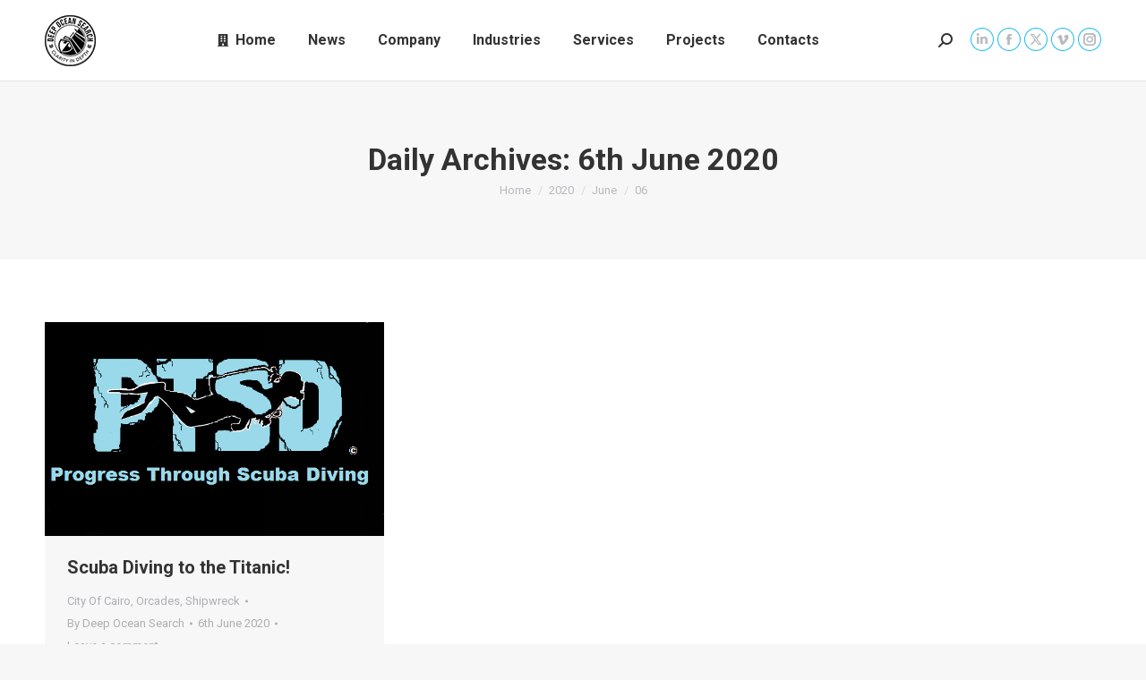

--- FILE ---
content_type: text/html; charset=UTF-8
request_url: http://www.deepoceansearch.com/2020/06/06/
body_size: 15590
content:
<!DOCTYPE html>
<!--[if !(IE 6) | !(IE 7) | !(IE 8)  ]><!-->
<html lang="en-GB" class="no-js">
<!--<![endif]-->
<head>
	<meta charset="UTF-8" />
		<meta name="viewport" content="width=device-width, initial-scale=1, maximum-scale=1, user-scalable=0">
		<meta name="theme-color" content="#1ebbf0"/>	<link rel="profile" href="https://gmpg.org/xfn/11" />
	<title>6th June 2020 &#8211; Deep Ocean Search</title>
<meta name='robots' content='max-image-preview:large' />
<!-- Google tag (gtag.js) consent mode dataLayer added by Site Kit -->
<script id="google_gtagjs-js-consent-mode-data-layer">
window.dataLayer = window.dataLayer || [];function gtag(){dataLayer.push(arguments);}
gtag('consent', 'default', {"ad_personalization":"denied","ad_storage":"denied","ad_user_data":"denied","analytics_storage":"denied","functionality_storage":"denied","security_storage":"denied","personalization_storage":"denied","region":["AT","BE","BG","CH","CY","CZ","DE","DK","EE","ES","FI","FR","GB","GR","HR","HU","IE","IS","IT","LI","LT","LU","LV","MT","NL","NO","PL","PT","RO","SE","SI","SK"],"wait_for_update":500});
window._googlesitekitConsentCategoryMap = {"statistics":["analytics_storage"],"marketing":["ad_storage","ad_user_data","ad_personalization"],"functional":["functionality_storage","security_storage"],"preferences":["personalization_storage"]};
window._googlesitekitConsents = {"ad_personalization":"denied","ad_storage":"denied","ad_user_data":"denied","analytics_storage":"denied","functionality_storage":"denied","security_storage":"denied","personalization_storage":"denied","region":["AT","BE","BG","CH","CY","CZ","DE","DK","EE","ES","FI","FR","GB","GR","HR","HU","IE","IS","IT","LI","LT","LU","LV","MT","NL","NO","PL","PT","RO","SE","SI","SK"],"wait_for_update":500};
</script>
<!-- End Google tag (gtag.js) consent mode dataLayer added by Site Kit -->
<link rel='dns-prefetch' href='//www.googletagmanager.com' />
<link rel='dns-prefetch' href='//maps.googleapis.com' />
<link rel='dns-prefetch' href='//fonts.googleapis.com' />
<link rel="alternate" type="application/rss+xml" title="Deep Ocean Search &raquo; Feed" href="http://www.deepoceansearch.com/feed/" />
<link rel="alternate" type="application/rss+xml" title="Deep Ocean Search &raquo; Comments Feed" href="http://www.deepoceansearch.com/comments/feed/" />
<style id='wp-img-auto-sizes-contain-inline-css'>
img:is([sizes=auto i],[sizes^="auto," i]){contain-intrinsic-size:3000px 1500px}
/*# sourceURL=wp-img-auto-sizes-contain-inline-css */
</style>
<link rel='stylesheet' id='layerslider-css' href='http://www.deepoceansearch.com/wp-content/plugins/LayerSlider/static/layerslider/css/layerslider.css?ver=6.10.2' media='all' />
<link rel='stylesheet' id='ls-google-fonts-css' href='http://fonts.googleapis.com/css?family=Oswald:300,regular,700&#038;subset=latin%2Clatin-ext' media='all' />
<style id='wp-emoji-styles-inline-css'>

	img.wp-smiley, img.emoji {
		display: inline !important;
		border: none !important;
		box-shadow: none !important;
		height: 1em !important;
		width: 1em !important;
		margin: 0 0.07em !important;
		vertical-align: -0.1em !important;
		background: none !important;
		padding: 0 !important;
	}
/*# sourceURL=wp-emoji-styles-inline-css */
</style>
<style id='wp-block-library-inline-css'>
:root{--wp-block-synced-color:#7a00df;--wp-block-synced-color--rgb:122,0,223;--wp-bound-block-color:var(--wp-block-synced-color);--wp-editor-canvas-background:#ddd;--wp-admin-theme-color:#007cba;--wp-admin-theme-color--rgb:0,124,186;--wp-admin-theme-color-darker-10:#006ba1;--wp-admin-theme-color-darker-10--rgb:0,107,160.5;--wp-admin-theme-color-darker-20:#005a87;--wp-admin-theme-color-darker-20--rgb:0,90,135;--wp-admin-border-width-focus:2px}@media (min-resolution:192dpi){:root{--wp-admin-border-width-focus:1.5px}}.wp-element-button{cursor:pointer}:root .has-very-light-gray-background-color{background-color:#eee}:root .has-very-dark-gray-background-color{background-color:#313131}:root .has-very-light-gray-color{color:#eee}:root .has-very-dark-gray-color{color:#313131}:root .has-vivid-green-cyan-to-vivid-cyan-blue-gradient-background{background:linear-gradient(135deg,#00d084,#0693e3)}:root .has-purple-crush-gradient-background{background:linear-gradient(135deg,#34e2e4,#4721fb 50%,#ab1dfe)}:root .has-hazy-dawn-gradient-background{background:linear-gradient(135deg,#faaca8,#dad0ec)}:root .has-subdued-olive-gradient-background{background:linear-gradient(135deg,#fafae1,#67a671)}:root .has-atomic-cream-gradient-background{background:linear-gradient(135deg,#fdd79a,#004a59)}:root .has-nightshade-gradient-background{background:linear-gradient(135deg,#330968,#31cdcf)}:root .has-midnight-gradient-background{background:linear-gradient(135deg,#020381,#2874fc)}:root{--wp--preset--font-size--normal:16px;--wp--preset--font-size--huge:42px}.has-regular-font-size{font-size:1em}.has-larger-font-size{font-size:2.625em}.has-normal-font-size{font-size:var(--wp--preset--font-size--normal)}.has-huge-font-size{font-size:var(--wp--preset--font-size--huge)}.has-text-align-center{text-align:center}.has-text-align-left{text-align:left}.has-text-align-right{text-align:right}.has-fit-text{white-space:nowrap!important}#end-resizable-editor-section{display:none}.aligncenter{clear:both}.items-justified-left{justify-content:flex-start}.items-justified-center{justify-content:center}.items-justified-right{justify-content:flex-end}.items-justified-space-between{justify-content:space-between}.screen-reader-text{border:0;clip-path:inset(50%);height:1px;margin:-1px;overflow:hidden;padding:0;position:absolute;width:1px;word-wrap:normal!important}.screen-reader-text:focus{background-color:#ddd;clip-path:none;color:#444;display:block;font-size:1em;height:auto;left:5px;line-height:normal;padding:15px 23px 14px;text-decoration:none;top:5px;width:auto;z-index:100000}html :where(.has-border-color){border-style:solid}html :where([style*=border-top-color]){border-top-style:solid}html :where([style*=border-right-color]){border-right-style:solid}html :where([style*=border-bottom-color]){border-bottom-style:solid}html :where([style*=border-left-color]){border-left-style:solid}html :where([style*=border-width]){border-style:solid}html :where([style*=border-top-width]){border-top-style:solid}html :where([style*=border-right-width]){border-right-style:solid}html :where([style*=border-bottom-width]){border-bottom-style:solid}html :where([style*=border-left-width]){border-left-style:solid}html :where(img[class*=wp-image-]){height:auto;max-width:100%}:where(figure){margin:0 0 1em}html :where(.is-position-sticky){--wp-admin--admin-bar--position-offset:var(--wp-admin--admin-bar--height,0px)}@media screen and (max-width:600px){html :where(.is-position-sticky){--wp-admin--admin-bar--position-offset:0px}}

/*# sourceURL=wp-block-library-inline-css */
</style><style id='global-styles-inline-css'>
:root{--wp--preset--aspect-ratio--square: 1;--wp--preset--aspect-ratio--4-3: 4/3;--wp--preset--aspect-ratio--3-4: 3/4;--wp--preset--aspect-ratio--3-2: 3/2;--wp--preset--aspect-ratio--2-3: 2/3;--wp--preset--aspect-ratio--16-9: 16/9;--wp--preset--aspect-ratio--9-16: 9/16;--wp--preset--color--black: #000000;--wp--preset--color--cyan-bluish-gray: #abb8c3;--wp--preset--color--white: #FFF;--wp--preset--color--pale-pink: #f78da7;--wp--preset--color--vivid-red: #cf2e2e;--wp--preset--color--luminous-vivid-orange: #ff6900;--wp--preset--color--luminous-vivid-amber: #fcb900;--wp--preset--color--light-green-cyan: #7bdcb5;--wp--preset--color--vivid-green-cyan: #00d084;--wp--preset--color--pale-cyan-blue: #8ed1fc;--wp--preset--color--vivid-cyan-blue: #0693e3;--wp--preset--color--vivid-purple: #9b51e0;--wp--preset--color--accent: #1ebbf0;--wp--preset--color--dark-gray: #111;--wp--preset--color--light-gray: #767676;--wp--preset--gradient--vivid-cyan-blue-to-vivid-purple: linear-gradient(135deg,rgb(6,147,227) 0%,rgb(155,81,224) 100%);--wp--preset--gradient--light-green-cyan-to-vivid-green-cyan: linear-gradient(135deg,rgb(122,220,180) 0%,rgb(0,208,130) 100%);--wp--preset--gradient--luminous-vivid-amber-to-luminous-vivid-orange: linear-gradient(135deg,rgb(252,185,0) 0%,rgb(255,105,0) 100%);--wp--preset--gradient--luminous-vivid-orange-to-vivid-red: linear-gradient(135deg,rgb(255,105,0) 0%,rgb(207,46,46) 100%);--wp--preset--gradient--very-light-gray-to-cyan-bluish-gray: linear-gradient(135deg,rgb(238,238,238) 0%,rgb(169,184,195) 100%);--wp--preset--gradient--cool-to-warm-spectrum: linear-gradient(135deg,rgb(74,234,220) 0%,rgb(151,120,209) 20%,rgb(207,42,186) 40%,rgb(238,44,130) 60%,rgb(251,105,98) 80%,rgb(254,248,76) 100%);--wp--preset--gradient--blush-light-purple: linear-gradient(135deg,rgb(255,206,236) 0%,rgb(152,150,240) 100%);--wp--preset--gradient--blush-bordeaux: linear-gradient(135deg,rgb(254,205,165) 0%,rgb(254,45,45) 50%,rgb(107,0,62) 100%);--wp--preset--gradient--luminous-dusk: linear-gradient(135deg,rgb(255,203,112) 0%,rgb(199,81,192) 50%,rgb(65,88,208) 100%);--wp--preset--gradient--pale-ocean: linear-gradient(135deg,rgb(255,245,203) 0%,rgb(182,227,212) 50%,rgb(51,167,181) 100%);--wp--preset--gradient--electric-grass: linear-gradient(135deg,rgb(202,248,128) 0%,rgb(113,206,126) 100%);--wp--preset--gradient--midnight: linear-gradient(135deg,rgb(2,3,129) 0%,rgb(40,116,252) 100%);--wp--preset--font-size--small: 13px;--wp--preset--font-size--medium: 20px;--wp--preset--font-size--large: 36px;--wp--preset--font-size--x-large: 42px;--wp--preset--spacing--20: 0.44rem;--wp--preset--spacing--30: 0.67rem;--wp--preset--spacing--40: 1rem;--wp--preset--spacing--50: 1.5rem;--wp--preset--spacing--60: 2.25rem;--wp--preset--spacing--70: 3.38rem;--wp--preset--spacing--80: 5.06rem;--wp--preset--shadow--natural: 6px 6px 9px rgba(0, 0, 0, 0.2);--wp--preset--shadow--deep: 12px 12px 50px rgba(0, 0, 0, 0.4);--wp--preset--shadow--sharp: 6px 6px 0px rgba(0, 0, 0, 0.2);--wp--preset--shadow--outlined: 6px 6px 0px -3px rgb(255, 255, 255), 6px 6px rgb(0, 0, 0);--wp--preset--shadow--crisp: 6px 6px 0px rgb(0, 0, 0);}:where(.is-layout-flex){gap: 0.5em;}:where(.is-layout-grid){gap: 0.5em;}body .is-layout-flex{display: flex;}.is-layout-flex{flex-wrap: wrap;align-items: center;}.is-layout-flex > :is(*, div){margin: 0;}body .is-layout-grid{display: grid;}.is-layout-grid > :is(*, div){margin: 0;}:where(.wp-block-columns.is-layout-flex){gap: 2em;}:where(.wp-block-columns.is-layout-grid){gap: 2em;}:where(.wp-block-post-template.is-layout-flex){gap: 1.25em;}:where(.wp-block-post-template.is-layout-grid){gap: 1.25em;}.has-black-color{color: var(--wp--preset--color--black) !important;}.has-cyan-bluish-gray-color{color: var(--wp--preset--color--cyan-bluish-gray) !important;}.has-white-color{color: var(--wp--preset--color--white) !important;}.has-pale-pink-color{color: var(--wp--preset--color--pale-pink) !important;}.has-vivid-red-color{color: var(--wp--preset--color--vivid-red) !important;}.has-luminous-vivid-orange-color{color: var(--wp--preset--color--luminous-vivid-orange) !important;}.has-luminous-vivid-amber-color{color: var(--wp--preset--color--luminous-vivid-amber) !important;}.has-light-green-cyan-color{color: var(--wp--preset--color--light-green-cyan) !important;}.has-vivid-green-cyan-color{color: var(--wp--preset--color--vivid-green-cyan) !important;}.has-pale-cyan-blue-color{color: var(--wp--preset--color--pale-cyan-blue) !important;}.has-vivid-cyan-blue-color{color: var(--wp--preset--color--vivid-cyan-blue) !important;}.has-vivid-purple-color{color: var(--wp--preset--color--vivid-purple) !important;}.has-black-background-color{background-color: var(--wp--preset--color--black) !important;}.has-cyan-bluish-gray-background-color{background-color: var(--wp--preset--color--cyan-bluish-gray) !important;}.has-white-background-color{background-color: var(--wp--preset--color--white) !important;}.has-pale-pink-background-color{background-color: var(--wp--preset--color--pale-pink) !important;}.has-vivid-red-background-color{background-color: var(--wp--preset--color--vivid-red) !important;}.has-luminous-vivid-orange-background-color{background-color: var(--wp--preset--color--luminous-vivid-orange) !important;}.has-luminous-vivid-amber-background-color{background-color: var(--wp--preset--color--luminous-vivid-amber) !important;}.has-light-green-cyan-background-color{background-color: var(--wp--preset--color--light-green-cyan) !important;}.has-vivid-green-cyan-background-color{background-color: var(--wp--preset--color--vivid-green-cyan) !important;}.has-pale-cyan-blue-background-color{background-color: var(--wp--preset--color--pale-cyan-blue) !important;}.has-vivid-cyan-blue-background-color{background-color: var(--wp--preset--color--vivid-cyan-blue) !important;}.has-vivid-purple-background-color{background-color: var(--wp--preset--color--vivid-purple) !important;}.has-black-border-color{border-color: var(--wp--preset--color--black) !important;}.has-cyan-bluish-gray-border-color{border-color: var(--wp--preset--color--cyan-bluish-gray) !important;}.has-white-border-color{border-color: var(--wp--preset--color--white) !important;}.has-pale-pink-border-color{border-color: var(--wp--preset--color--pale-pink) !important;}.has-vivid-red-border-color{border-color: var(--wp--preset--color--vivid-red) !important;}.has-luminous-vivid-orange-border-color{border-color: var(--wp--preset--color--luminous-vivid-orange) !important;}.has-luminous-vivid-amber-border-color{border-color: var(--wp--preset--color--luminous-vivid-amber) !important;}.has-light-green-cyan-border-color{border-color: var(--wp--preset--color--light-green-cyan) !important;}.has-vivid-green-cyan-border-color{border-color: var(--wp--preset--color--vivid-green-cyan) !important;}.has-pale-cyan-blue-border-color{border-color: var(--wp--preset--color--pale-cyan-blue) !important;}.has-vivid-cyan-blue-border-color{border-color: var(--wp--preset--color--vivid-cyan-blue) !important;}.has-vivid-purple-border-color{border-color: var(--wp--preset--color--vivid-purple) !important;}.has-vivid-cyan-blue-to-vivid-purple-gradient-background{background: var(--wp--preset--gradient--vivid-cyan-blue-to-vivid-purple) !important;}.has-light-green-cyan-to-vivid-green-cyan-gradient-background{background: var(--wp--preset--gradient--light-green-cyan-to-vivid-green-cyan) !important;}.has-luminous-vivid-amber-to-luminous-vivid-orange-gradient-background{background: var(--wp--preset--gradient--luminous-vivid-amber-to-luminous-vivid-orange) !important;}.has-luminous-vivid-orange-to-vivid-red-gradient-background{background: var(--wp--preset--gradient--luminous-vivid-orange-to-vivid-red) !important;}.has-very-light-gray-to-cyan-bluish-gray-gradient-background{background: var(--wp--preset--gradient--very-light-gray-to-cyan-bluish-gray) !important;}.has-cool-to-warm-spectrum-gradient-background{background: var(--wp--preset--gradient--cool-to-warm-spectrum) !important;}.has-blush-light-purple-gradient-background{background: var(--wp--preset--gradient--blush-light-purple) !important;}.has-blush-bordeaux-gradient-background{background: var(--wp--preset--gradient--blush-bordeaux) !important;}.has-luminous-dusk-gradient-background{background: var(--wp--preset--gradient--luminous-dusk) !important;}.has-pale-ocean-gradient-background{background: var(--wp--preset--gradient--pale-ocean) !important;}.has-electric-grass-gradient-background{background: var(--wp--preset--gradient--electric-grass) !important;}.has-midnight-gradient-background{background: var(--wp--preset--gradient--midnight) !important;}.has-small-font-size{font-size: var(--wp--preset--font-size--small) !important;}.has-medium-font-size{font-size: var(--wp--preset--font-size--medium) !important;}.has-large-font-size{font-size: var(--wp--preset--font-size--large) !important;}.has-x-large-font-size{font-size: var(--wp--preset--font-size--x-large) !important;}
/*# sourceURL=global-styles-inline-css */
</style>

<style id='classic-theme-styles-inline-css'>
/*! This file is auto-generated */
.wp-block-button__link{color:#fff;background-color:#32373c;border-radius:9999px;box-shadow:none;text-decoration:none;padding:calc(.667em + 2px) calc(1.333em + 2px);font-size:1.125em}.wp-block-file__button{background:#32373c;color:#fff;text-decoration:none}
/*# sourceURL=/wp-includes/css/classic-themes.min.css */
</style>
<link rel='stylesheet' id='contact-form-7-css' href='http://www.deepoceansearch.com/wp-content/plugins/contact-form-7/includes/css/styles.css?ver=6.1.4' media='all' />
<link rel='stylesheet' id='tp_twitter_plugin_css-css' href='http://www.deepoceansearch.com/wp-content/plugins/recent-tweets-widget/tp_twitter_plugin.css?ver=1.0' media='screen' />
<link rel='stylesheet' id='the7-font-css' href='http://www.deepoceansearch.com/wp-content/themes/dt-the7/fonts/icomoon-the7-font/icomoon-the7-font.min.css?ver=12.4.0.1' media='all' />
<link rel='stylesheet' id='the7-awesome-fonts-css' href='http://www.deepoceansearch.com/wp-content/themes/dt-the7/fonts/FontAwesome/css/all.min.css?ver=12.4.0.1' media='all' />
<link rel='stylesheet' id='the7-awesome-fonts-back-css' href='http://www.deepoceansearch.com/wp-content/themes/dt-the7/fonts/FontAwesome/back-compat.min.css?ver=12.4.0.1' media='all' />
<link rel='stylesheet' id='the7-Defaults-css' href='http://www.deepoceansearch.com/wp-content/uploads/smile_fonts/Defaults/Defaults.css?ver=6.9' media='all' />
<link rel='stylesheet' id='the7-icomoon-material-24x24-css' href='http://www.deepoceansearch.com/wp-content/uploads/smile_fonts/icomoon-material-24x24/icomoon-material-24x24.css?ver=6.9' media='all' />
<link rel='stylesheet' id='the7-icomoon-icomoonfree-16x16-css' href='http://www.deepoceansearch.com/wp-content/uploads/smile_fonts/icomoon-icomoonfree-16x16/icomoon-icomoonfree-16x16.css?ver=6.9' media='all' />
<link rel='stylesheet' id='the7-icomoon-elegent-line-icons-32x32-css' href='http://www.deepoceansearch.com/wp-content/uploads/smile_fonts/icomoon-elegent-line-icons-32x32/icomoon-elegent-line-icons-32x32.css?ver=6.9' media='all' />
<link rel='stylesheet' id='the7-icomoon-numbers-32x32-css' href='http://www.deepoceansearch.com/wp-content/uploads/smile_fonts/icomoon-numbers-32x32/icomoon-numbers-32x32.css?ver=6.9' media='all' />
<link rel='stylesheet' id='the7-icomoon-pixeden-stroke-32x32-css' href='http://www.deepoceansearch.com/wp-content/uploads/smile_fonts/icomoon-pixeden-stroke-32x32/icomoon-pixeden-stroke-32x32.css?ver=6.9' media='all' />
<link rel='stylesheet' id='js_composer_front-css' href='http://www.deepoceansearch.com/wp-content/plugins/js_composer/assets/css/js_composer.min.css?ver=7.7.2' media='all' />
<link rel='stylesheet' id='dt-web-fonts-css' href='https://fonts.googleapis.com/css?family=Roboto:400,500,600,700' media='all' />
<link rel='stylesheet' id='dt-main-css' href='http://www.deepoceansearch.com/wp-content/themes/dt-the7/css/main.min.css?ver=12.4.0.1' media='all' />
<style id='dt-main-inline-css'>
body #load {
  display: block;
  height: 100%;
  overflow: hidden;
  position: fixed;
  width: 100%;
  z-index: 9901;
  opacity: 1;
  visibility: visible;
  transition: all .35s ease-out;
}
.load-wrap {
  width: 100%;
  height: 100%;
  background-position: center center;
  background-repeat: no-repeat;
  text-align: center;
  display: -ms-flexbox;
  display: -ms-flex;
  display: flex;
  -ms-align-items: center;
  -ms-flex-align: center;
  align-items: center;
  -ms-flex-flow: column wrap;
  flex-flow: column wrap;
  -ms-flex-pack: center;
  -ms-justify-content: center;
  justify-content: center;
}
.load-wrap > svg {
  position: absolute;
  top: 50%;
  left: 50%;
  transform: translate(-50%,-50%);
}
#load {
  background: var(--the7-elementor-beautiful-loading-bg,#ffffff);
  --the7-beautiful-spinner-color2: var(--the7-beautiful-spinner-color,rgba(51,51,51,0.25));
}

/*# sourceURL=dt-main-inline-css */
</style>
<link rel='stylesheet' id='the7-custom-scrollbar-css' href='http://www.deepoceansearch.com/wp-content/themes/dt-the7/lib/custom-scrollbar/custom-scrollbar.min.css?ver=12.4.0.1' media='all' />
<link rel='stylesheet' id='the7-wpbakery-css' href='http://www.deepoceansearch.com/wp-content/themes/dt-the7/css/wpbakery.min.css?ver=12.4.0.1' media='all' />
<link rel='stylesheet' id='the7-core-css' href='http://www.deepoceansearch.com/wp-content/plugins/dt-the7-core/assets/css/post-type.min.css?ver=2.7.12' media='all' />
<link rel='stylesheet' id='the7-css-vars-css' href='http://www.deepoceansearch.com/wp-content/uploads/the7-css/css-vars.css?ver=d174295716c8' media='all' />
<link rel='stylesheet' id='dt-custom-css' href='http://www.deepoceansearch.com/wp-content/uploads/the7-css/custom.css?ver=d174295716c8' media='all' />
<link rel='stylesheet' id='dt-media-css' href='http://www.deepoceansearch.com/wp-content/uploads/the7-css/media.css?ver=d174295716c8' media='all' />
<link rel='stylesheet' id='the7-mega-menu-css' href='http://www.deepoceansearch.com/wp-content/uploads/the7-css/mega-menu.css?ver=d174295716c8' media='all' />
<link rel='stylesheet' id='the7-elements-albums-portfolio-css' href='http://www.deepoceansearch.com/wp-content/uploads/the7-css/the7-elements-albums-portfolio.css?ver=d174295716c8' media='all' />
<link rel='stylesheet' id='the7-elements-css' href='http://www.deepoceansearch.com/wp-content/uploads/the7-css/post-type-dynamic.css?ver=d174295716c8' media='all' />
<link rel='stylesheet' id='style-css' href='http://www.deepoceansearch.com/wp-content/themes/dt-the7/style.css?ver=12.4.0.1' media='all' />
<link rel='stylesheet' id='ultimate-vc-addons-style-min-css' href='http://www.deepoceansearch.com/wp-content/plugins/Ultimate_VC_Addons/assets/min-css/ultimate.min.css?ver=3.19.19' media='all' />
<link rel='stylesheet' id='ultimate-vc-addons-icons-css' href='http://www.deepoceansearch.com/wp-content/plugins/Ultimate_VC_Addons/assets/css/icons.css?ver=3.19.19' media='all' />
<link rel='stylesheet' id='ultimate-vc-addons-vidcons-css' href='http://www.deepoceansearch.com/wp-content/plugins/Ultimate_VC_Addons/assets/fonts/vidcons.css?ver=3.19.19' media='all' />
<script src="http://www.deepoceansearch.com/wp-includes/js/jquery/jquery.min.js?ver=3.7.1" id="jquery-core-js"></script>
<script src="http://www.deepoceansearch.com/wp-includes/js/jquery/jquery-migrate.min.js?ver=3.4.1" id="jquery-migrate-js"></script>
<script id="layerslider-greensock-js-extra">
var LS_Meta = {"v":"6.10.2"};
//# sourceURL=layerslider-greensock-js-extra
</script>
<script src="http://www.deepoceansearch.com/wp-content/plugins/LayerSlider/static/layerslider/js/greensock.js?ver=1.19.0" id="layerslider-greensock-js"></script>
<script src="http://www.deepoceansearch.com/wp-content/plugins/LayerSlider/static/layerslider/js/layerslider.kreaturamedia.jquery.js?ver=6.10.2" id="layerslider-js"></script>
<script src="http://www.deepoceansearch.com/wp-content/plugins/LayerSlider/static/layerslider/js/layerslider.transitions.js?ver=6.10.2" id="layerslider-transitions-js"></script>
<script src="//www.deepoceansearch.com/wp-content/plugins/revslider/sr6/assets/js/rbtools.min.js?ver=6.7.29" async id="tp-tools-js"></script>
<script src="//www.deepoceansearch.com/wp-content/plugins/revslider/sr6/assets/js/rs6.min.js?ver=6.7.35" async id="revmin-js"></script>
<script id="dt-above-fold-js-extra">
var dtLocal = {"themeUrl":"http://www.deepoceansearch.com/wp-content/themes/dt-the7","passText":"To view this protected post, enter the password below:","moreButtonText":{"loading":"Loading...","loadMore":"Load more"},"postID":"53911","ajaxurl":"http://www.deepoceansearch.com/wp-admin/admin-ajax.php","REST":{"baseUrl":"http://www.deepoceansearch.com/wp-json/the7/v1","endpoints":{"sendMail":"/send-mail"}},"contactMessages":{"required":"One or more fields have an error. Please check and try again.","terms":"Please accept the privacy policy.","fillTheCaptchaError":"Please, fill the captcha."},"captchaSiteKey":"","ajaxNonce":"500574e621","pageData":{"type":"archive","template":"archive","layout":"masonry"},"themeSettings":{"smoothScroll":"off","lazyLoading":false,"desktopHeader":{"height":90},"ToggleCaptionEnabled":"disabled","ToggleCaption":"Navigation","floatingHeader":{"showAfter":94,"showMenu":true,"height":60,"logo":{"showLogo":true,"html":"\u003Cimg class=\" preload-me\" src=\"http://www.deepoceansearch.com/wp-content/uploads/2018/06/Logo-DOS-black-44.png\" srcset=\"http://www.deepoceansearch.com/wp-content/uploads/2018/06/Logo-DOS-black-44.png 44w, http://www.deepoceansearch.com/wp-content/uploads/2018/06/Logo-DOS-black-88.png 88w\" width=\"44\" height=\"44\"   sizes=\"44px\" alt=\"Deep Ocean Search\" /\u003E","url":"http://www.deepoceansearch.com/"}},"topLine":{"floatingTopLine":{"logo":{"showLogo":false,"html":""}}},"mobileHeader":{"firstSwitchPoint":990,"secondSwitchPoint":500,"firstSwitchPointHeight":60,"secondSwitchPointHeight":60,"mobileToggleCaptionEnabled":"disabled","mobileToggleCaption":"Menu"},"stickyMobileHeaderFirstSwitch":{"logo":{"html":"\u003Cimg class=\" preload-me\" src=\"http://www.deepoceansearch.com/wp-content/uploads/2018/06/Logo-DOS-black-57.png\" srcset=\"http://www.deepoceansearch.com/wp-content/uploads/2018/06/Logo-DOS-black-57.png 57w, http://www.deepoceansearch.com/wp-content/uploads/2018/06/Logo-DOS-black-114.png 114w\" width=\"57\" height=\"57\"   sizes=\"57px\" alt=\"Deep Ocean Search\" /\u003E"}},"stickyMobileHeaderSecondSwitch":{"logo":{"html":"\u003Cimg class=\" preload-me\" src=\"http://www.deepoceansearch.com/wp-content/uploads/2018/06/Logo-DOS-black-44.png\" srcset=\"http://www.deepoceansearch.com/wp-content/uploads/2018/06/Logo-DOS-black-44.png 44w, http://www.deepoceansearch.com/wp-content/uploads/2018/06/Logo-DOS-black-88.png 88w\" width=\"44\" height=\"44\"   sizes=\"44px\" alt=\"Deep Ocean Search\" /\u003E"}},"sidebar":{"switchPoint":990},"boxedWidth":"1280px"},"VCMobileScreenWidth":"778"};
var dtShare = {"shareButtonText":{"facebook":"Share on Facebook","twitter":"Share on X","pinterest":"Pin it","linkedin":"Share on Linkedin","whatsapp":"Share on Whatsapp"},"overlayOpacity":"85"};
//# sourceURL=dt-above-fold-js-extra
</script>
<script src="http://www.deepoceansearch.com/wp-content/themes/dt-the7/js/above-the-fold.min.js?ver=12.4.0.1" id="dt-above-fold-js"></script>

<!-- Google tag (gtag.js) snippet added by Site Kit -->
<!-- Google Analytics snippet added by Site Kit -->
<!-- Google Ads snippet added by Site Kit -->
<script src="https://www.googletagmanager.com/gtag/js?id=GT-W6NFPS89" id="google_gtagjs-js" async></script>
<script id="google_gtagjs-js-after">
window.dataLayer = window.dataLayer || [];function gtag(){dataLayer.push(arguments);}
gtag("set","linker",{"domains":["www.deepoceansearch.com"]});
gtag("js", new Date());
gtag("set", "developer_id.dZTNiMT", true);
gtag("config", "GT-W6NFPS89");
gtag("config", "AW-17473375273");
 window._googlesitekit = window._googlesitekit || {}; window._googlesitekit.throttledEvents = []; window._googlesitekit.gtagEvent = (name, data) => { var key = JSON.stringify( { name, data } ); if ( !! window._googlesitekit.throttledEvents[ key ] ) { return; } window._googlesitekit.throttledEvents[ key ] = true; setTimeout( () => { delete window._googlesitekit.throttledEvents[ key ]; }, 5 ); gtag( "event", name, { ...data, event_source: "site-kit" } ); }; 
//# sourceURL=google_gtagjs-js-after
</script>
<script src="http://www.deepoceansearch.com/wp-content/plugins/Ultimate_VC_Addons/assets/min-js/modernizr-custom.min.js?ver=3.19.19" id="ultimate-vc-addons-modernizr-js"></script>
<script src="http://www.deepoceansearch.com/wp-content/plugins/Ultimate_VC_Addons/assets/min-js/jquery-ui.min.js?ver=3.19.19" id="jquery_ui-js"></script>
<script src="https://maps.googleapis.com/maps/api/js?key=AIzaSyA5bBVDRM4tWmitprm806v0p2PZe18kkMY" id="ultimate-vc-addons-googleapis-js"></script>
<script src="http://www.deepoceansearch.com/wp-includes/js/jquery/ui/core.min.js?ver=1.13.3" id="jquery-ui-core-js"></script>
<script src="http://www.deepoceansearch.com/wp-includes/js/jquery/ui/mouse.min.js?ver=1.13.3" id="jquery-ui-mouse-js"></script>
<script src="http://www.deepoceansearch.com/wp-includes/js/jquery/ui/slider.min.js?ver=1.13.3" id="jquery-ui-slider-js"></script>
<script src="http://www.deepoceansearch.com/wp-content/plugins/Ultimate_VC_Addons/assets/min-js/jquery-ui-labeledslider.min.js?ver=3.19.19" id="ultimate-vc-addons_range_tick-js"></script>
<script src="http://www.deepoceansearch.com/wp-content/plugins/Ultimate_VC_Addons/assets/min-js/ultimate.min.js?ver=3.19.19" id="ultimate-vc-addons-script-js"></script>
<script src="http://www.deepoceansearch.com/wp-content/plugins/Ultimate_VC_Addons/assets/min-js/modal-all.min.js?ver=3.19.19" id="ultimate-vc-addons-modal-all-js"></script>
<script src="http://www.deepoceansearch.com/wp-content/plugins/Ultimate_VC_Addons/assets/min-js/jparallax.min.js?ver=3.19.19" id="ultimate-vc-addons-jquery.shake-js"></script>
<script src="http://www.deepoceansearch.com/wp-content/plugins/Ultimate_VC_Addons/assets/min-js/vhparallax.min.js?ver=3.19.19" id="ultimate-vc-addons-jquery.vhparallax-js"></script>
<script src="http://www.deepoceansearch.com/wp-content/plugins/Ultimate_VC_Addons/assets/min-js/ultimate_bg.min.js?ver=3.19.19" id="ultimate-vc-addons-row-bg-js"></script>
<script src="http://www.deepoceansearch.com/wp-content/plugins/Ultimate_VC_Addons/assets/min-js/mb-YTPlayer.min.js?ver=3.19.19" id="ultimate-vc-addons-jquery.ytplayer-js"></script>
<script></script><meta name="generator" content="Powered by LayerSlider 6.10.2 - Multi-Purpose, Responsive, Parallax, Mobile-Friendly Slider Plugin for WordPress." />
<!-- LayerSlider updates and docs at: https://layerslider.kreaturamedia.com -->
<link rel="https://api.w.org/" href="http://www.deepoceansearch.com/wp-json/" /><link rel="EditURI" type="application/rsd+xml" title="RSD" href="http://www.deepoceansearch.com/xmlrpc.php?rsd" />
<meta name="generator" content="WordPress 6.9" />
<meta name="generator" content="Site Kit by Google 1.170.0" /><style>.recentcomments a{display:inline !important;padding:0 !important;margin:0 !important;}</style><meta name="generator" content="Powered by WPBakery Page Builder - drag and drop page builder for WordPress."/>
<meta name="generator" content="Powered by Slider Revolution 6.7.35 - responsive, Mobile-Friendly Slider Plugin for WordPress with comfortable drag and drop interface." />
<script type="text/javascript" id="the7-loader-script">
document.addEventListener("DOMContentLoaded", function(event) {
	var load = document.getElementById("load");
	if(!load.classList.contains('loader-removed')){
		var removeLoading = setTimeout(function() {
			load.className += " loader-removed";
		}, 300);
	}
});
</script>
		<link rel="icon" href="http://www.deepoceansearch.com/wp-content/uploads/2018/06/Logo-DOS-black-16.png" type="image/png" sizes="16x16"/><link rel="icon" href="http://www.deepoceansearch.com/wp-content/uploads/2018/06/Logo-DOS-black-32.png" type="image/png" sizes="32x32"/><script>function setREVStartSize(e){
			//window.requestAnimationFrame(function() {
				window.RSIW = window.RSIW===undefined ? window.innerWidth : window.RSIW;
				window.RSIH = window.RSIH===undefined ? window.innerHeight : window.RSIH;
				try {
					var pw = document.getElementById(e.c).parentNode.offsetWidth,
						newh;
					pw = pw===0 || isNaN(pw) || (e.l=="fullwidth" || e.layout=="fullwidth") ? window.RSIW : pw;
					e.tabw = e.tabw===undefined ? 0 : parseInt(e.tabw);
					e.thumbw = e.thumbw===undefined ? 0 : parseInt(e.thumbw);
					e.tabh = e.tabh===undefined ? 0 : parseInt(e.tabh);
					e.thumbh = e.thumbh===undefined ? 0 : parseInt(e.thumbh);
					e.tabhide = e.tabhide===undefined ? 0 : parseInt(e.tabhide);
					e.thumbhide = e.thumbhide===undefined ? 0 : parseInt(e.thumbhide);
					e.mh = e.mh===undefined || e.mh=="" || e.mh==="auto" ? 0 : parseInt(e.mh,0);
					if(e.layout==="fullscreen" || e.l==="fullscreen")
						newh = Math.max(e.mh,window.RSIH);
					else{
						e.gw = Array.isArray(e.gw) ? e.gw : [e.gw];
						for (var i in e.rl) if (e.gw[i]===undefined || e.gw[i]===0) e.gw[i] = e.gw[i-1];
						e.gh = e.el===undefined || e.el==="" || (Array.isArray(e.el) && e.el.length==0)? e.gh : e.el;
						e.gh = Array.isArray(e.gh) ? e.gh : [e.gh];
						for (var i in e.rl) if (e.gh[i]===undefined || e.gh[i]===0) e.gh[i] = e.gh[i-1];
											
						var nl = new Array(e.rl.length),
							ix = 0,
							sl;
						e.tabw = e.tabhide>=pw ? 0 : e.tabw;
						e.thumbw = e.thumbhide>=pw ? 0 : e.thumbw;
						e.tabh = e.tabhide>=pw ? 0 : e.tabh;
						e.thumbh = e.thumbhide>=pw ? 0 : e.thumbh;
						for (var i in e.rl) nl[i] = e.rl[i]<window.RSIW ? 0 : e.rl[i];
						sl = nl[0];
						for (var i in nl) if (sl>nl[i] && nl[i]>0) { sl = nl[i]; ix=i;}
						var m = pw>(e.gw[ix]+e.tabw+e.thumbw) ? 1 : (pw-(e.tabw+e.thumbw)) / (e.gw[ix]);
						newh =  (e.gh[ix] * m) + (e.tabh + e.thumbh);
					}
					var el = document.getElementById(e.c);
					if (el!==null && el) el.style.height = newh+"px";
					el = document.getElementById(e.c+"_wrapper");
					if (el!==null && el) {
						el.style.height = newh+"px";
						el.style.display = "block";
					}
				} catch(e){
					console.log("Failure at Presize of Slider:" + e)
				}
			//});
		  };</script>
<noscript><style> .wpb_animate_when_almost_visible { opacity: 1; }</style></noscript><link rel='stylesheet' id='rs-plugin-settings-css' href='//www.deepoceansearch.com/wp-content/plugins/revslider/sr6/assets/css/rs6.css?ver=6.7.35' media='all' />
<style id='rs-plugin-settings-inline-css'>
#rs-demo-id {}
/*# sourceURL=rs-plugin-settings-inline-css */
</style>
</head>
<body id="the7-body" class="archive date wp-embed-responsive wp-theme-dt-the7 the7-core-ver-2.7.12 layout-masonry description-under-image dt-responsive-on right-mobile-menu-close-icon ouside-menu-close-icon mobile-hamburger-close-bg-enable mobile-hamburger-close-bg-hover-enable  fade-medium-mobile-menu-close-icon fade-medium-menu-close-icon accent-gradient srcset-enabled btn-flat custom-btn-color custom-btn-hover-color phantom-sticky phantom-line-decoration phantom-custom-logo-on sticky-mobile-header top-header first-switch-logo-left first-switch-menu-right second-switch-logo-left second-switch-menu-right right-mobile-menu layzr-loading-on popup-message-style the7-ver-12.4.0.1 dt-fa-compatibility wpb-js-composer js-comp-ver-7.7.2 vc_responsive">
<!-- The7 12.4.0.1 -->
<div id="load" class="spinner-loader">
	<div class="load-wrap"><style type="text/css">
    [class*="the7-spinner-animate-"]{
        animation: spinner-animation 1s cubic-bezier(1,1,1,1) infinite;
        x:46.5px;
        y:40px;
        width:7px;
        height:20px;
        fill:var(--the7-beautiful-spinner-color2);
        opacity: 0.2;
    }
    .the7-spinner-animate-2{
        animation-delay: 0.083s;
    }
    .the7-spinner-animate-3{
        animation-delay: 0.166s;
    }
    .the7-spinner-animate-4{
         animation-delay: 0.25s;
    }
    .the7-spinner-animate-5{
         animation-delay: 0.33s;
    }
    .the7-spinner-animate-6{
         animation-delay: 0.416s;
    }
    .the7-spinner-animate-7{
         animation-delay: 0.5s;
    }
    .the7-spinner-animate-8{
         animation-delay: 0.58s;
    }
    .the7-spinner-animate-9{
         animation-delay: 0.666s;
    }
    .the7-spinner-animate-10{
         animation-delay: 0.75s;
    }
    .the7-spinner-animate-11{
        animation-delay: 0.83s;
    }
    .the7-spinner-animate-12{
        animation-delay: 0.916s;
    }
    @keyframes spinner-animation{
        from {
            opacity: 1;
        }
        to{
            opacity: 0;
        }
    }
</style>
<svg width="75px" height="75px" xmlns="http://www.w3.org/2000/svg" viewBox="0 0 100 100" preserveAspectRatio="xMidYMid">
	<rect class="the7-spinner-animate-1" rx="5" ry="5" transform="rotate(0 50 50) translate(0 -30)"></rect>
	<rect class="the7-spinner-animate-2" rx="5" ry="5" transform="rotate(30 50 50) translate(0 -30)"></rect>
	<rect class="the7-spinner-animate-3" rx="5" ry="5" transform="rotate(60 50 50) translate(0 -30)"></rect>
	<rect class="the7-spinner-animate-4" rx="5" ry="5" transform="rotate(90 50 50) translate(0 -30)"></rect>
	<rect class="the7-spinner-animate-5" rx="5" ry="5" transform="rotate(120 50 50) translate(0 -30)"></rect>
	<rect class="the7-spinner-animate-6" rx="5" ry="5" transform="rotate(150 50 50) translate(0 -30)"></rect>
	<rect class="the7-spinner-animate-7" rx="5" ry="5" transform="rotate(180 50 50) translate(0 -30)"></rect>
	<rect class="the7-spinner-animate-8" rx="5" ry="5" transform="rotate(210 50 50) translate(0 -30)"></rect>
	<rect class="the7-spinner-animate-9" rx="5" ry="5" transform="rotate(240 50 50) translate(0 -30)"></rect>
	<rect class="the7-spinner-animate-10" rx="5" ry="5" transform="rotate(270 50 50) translate(0 -30)"></rect>
	<rect class="the7-spinner-animate-11" rx="5" ry="5" transform="rotate(300 50 50) translate(0 -30)"></rect>
	<rect class="the7-spinner-animate-12" rx="5" ry="5" transform="rotate(330 50 50) translate(0 -30)"></rect>
</svg></div>
</div>
<div id="page" >
	<a class="skip-link screen-reader-text" href="#content">Skip to content</a>

<div class="masthead inline-header center widgets full-height line-decoration shadow-mobile-header-decoration small-mobile-menu-icon show-sub-menu-on-hover show-mobile-logo"  role="banner">

	<div class="top-bar top-bar-empty">
	<div class="top-bar-bg" ></div>
	<div class="mini-widgets left-widgets"></div><div class="mini-widgets right-widgets"></div></div>

	<header class="header-bar">

		<div class="branding">
	<div id="site-title" class="assistive-text">Deep Ocean Search</div>
	<div id="site-description" class="assistive-text">Deep water survey and salvage company</div>
	<a class="" href="http://www.deepoceansearch.com/"><img class=" preload-me" src="http://www.deepoceansearch.com/wp-content/uploads/2018/06/Logo-DOS-black-57.png" srcset="http://www.deepoceansearch.com/wp-content/uploads/2018/06/Logo-DOS-black-57.png 57w, http://www.deepoceansearch.com/wp-content/uploads/2018/06/Logo-DOS-black-114.png 114w" width="57" height="57"   sizes="57px" alt="Deep Ocean Search" /><img class="mobile-logo preload-me" src="http://www.deepoceansearch.com/wp-content/uploads/2018/06/Logo-DOS-black-44.png" srcset="http://www.deepoceansearch.com/wp-content/uploads/2018/06/Logo-DOS-black-44.png 44w, http://www.deepoceansearch.com/wp-content/uploads/2018/06/Logo-DOS-black-88.png 88w" width="44" height="44"   sizes="44px" alt="Deep Ocean Search" /></a></div>

		<ul id="primary-menu" class="main-nav underline-decoration l-to-r-line outside-item-remove-margin"><li class="menu-item menu-item-type-post_type menu-item-object-page menu-item-home menu-item-51765 first depth-0"><a href='http://www.deepoceansearch.com/' data-level='1'><i class="fa fa-building-o fa-fw"></i><span class="menu-item-text"><span class="menu-text">Home</span></span></a></li> <li class="menu-item menu-item-type-post_type menu-item-object-page menu-item-51778 depth-0"><a href='http://www.deepoceansearch.com/blog/blog-masonry/news/' data-level='1'><span class="menu-item-text"><span class="menu-text">News</span></span></a></li> <li class="menu-item menu-item-type-post_type menu-item-object-page menu-item-has-children menu-item-51569 has-children depth-0"><a href='http://www.deepoceansearch.com/portfolio/' class='not-clickable-item' data-level='1'><span class="menu-item-text"><span class="menu-text">Company</span></span></a><ul class="sub-nav gradient-hover hover-style-bg level-arrows-on"><li class="menu-item menu-item-type-post_type menu-item-object-page menu-item-51592 first depth-1"><a href='http://www.deepoceansearch.com/pages/about-us/about-us/' data-level='2'><i class="fa fa-info fa-fw"></i><span class="menu-item-text"><span class="menu-text">About us</span></span></a></li> <li class="menu-item menu-item-type-post_type menu-item-object-page menu-item-52139 depth-1"><a href='http://www.deepoceansearch.com/dos-team/' data-level='2'><i class="fa fa-users fa-fw"></i><span class="menu-item-text"><span class="menu-text">The team</span></span></a></li> </ul></li> <li class="menu-item menu-item-type-post_type menu-item-object-page menu-item-has-children menu-item-55802 has-children depth-0"><a href='http://www.deepoceansearch.com/industries/' class='not-clickable-item' data-level='1'><span class="menu-item-text"><span class="menu-text">Industries</span></span></a><ul class="sub-nav gradient-hover hover-style-bg level-arrows-on"><li class="menu-item menu-item-type-post_type menu-item-object-page menu-item-55814 first depth-1"><a href='http://www.deepoceansearch.com/scientific-research-maritime-archaeology/' data-level='2'><span class="menu-item-text"><span class="menu-text">Scientific Research &#038; Maritime Archaeology</span></span></a></li> <li class="menu-item menu-item-type-post_type menu-item-object-page menu-item-55809 depth-1"><a href='http://www.deepoceansearch.com/pollution-control/' data-level='2'><span class="menu-item-text"><span class="menu-text">Pollution Control</span></span></a></li> <li class="menu-item menu-item-type-post_type menu-item-object-page menu-item-55813 depth-1"><a href='http://www.deepoceansearch.com/defense-and-security/' data-level='2'><span class="menu-item-text"><span class="menu-text">Defense and Security</span></span></a></li> <li class="menu-item menu-item-type-post_type menu-item-object-page menu-item-55811 depth-1"><a href='http://www.deepoceansearch.com/oil-gas-and-renewable-energy-industry/' data-level='2'><span class="menu-item-text"><span class="menu-text">Oil &#038; Gas and renewable energy industry</span></span></a></li> <li class="menu-item menu-item-type-post_type menu-item-object-page menu-item-55803 depth-1"><a href='http://www.deepoceansearch.com/salvage-operations/' data-level='2'><span class="menu-item-text"><span class="menu-text">Salvage Operations</span></span></a></li> </ul></li> <li class="menu-item menu-item-type-post_type menu-item-object-page menu-item-has-children menu-item-55818 has-children depth-0"><a href='http://www.deepoceansearch.com/services/' class='not-clickable-item' data-level='1'><span class="menu-item-text"><span class="menu-text">Services</span></span></a><ul class="sub-nav gradient-hover hover-style-bg level-arrows-on"><li class="menu-item menu-item-type-post_type menu-item-object-page menu-item-55808 first depth-1"><a href='http://www.deepoceansearch.com/project-management-vcm/' data-level='2'><span class="menu-item-text"><span class="menu-text">Project Management</span></span></a></li> <li class="menu-item menu-item-type-post_type menu-item-object-page menu-item-55807 depth-1"><a href='http://www.deepoceansearch.com/subsea-fleet-management/' data-level='2'><span class="menu-item-text"><span class="menu-text">Subsea Fleet Management</span></span></a></li> <li class="menu-item menu-item-type-post_type menu-item-object-page menu-item-55810 depth-1"><a href='http://www.deepoceansearch.com/our-mariner-xl/' data-level='2'><span class="menu-item-text"><span class="menu-text">Our Mariner XL</span></span></a></li> <li class="menu-item menu-item-type-post_type menu-item-object-page menu-item-55806 depth-1"><a href='http://www.deepoceansearch.com/survey/' data-level='2'><span class="menu-item-text"><span class="menu-text">Survey</span></span></a></li> <li class="menu-item menu-item-type-post_type menu-item-object-page menu-item-55812 depth-1"><a href='http://www.deepoceansearch.com/high-precision-positioning/' data-level='2'><span class="menu-item-text"><span class="menu-text">High-Precision Positioning</span></span></a></li> </ul></li> <li class="menu-item menu-item-type-post_type menu-item-object-page menu-item-has-children menu-item-51610 has-children depth-0 dt-mega-menu mega-auto-width mega-column-2"><a href='http://www.deepoceansearch.com/shortcodes/' class='not-clickable-item' data-level='1'><span class="menu-item-text"><span class="menu-text">Projects</span></span></a><div class="dt-mega-menu-wrap"><ul class="sub-nav gradient-hover hover-style-bg level-arrows-on"><li class="menu-item menu-item-type-custom menu-item-object-custom menu-item-has-children menu-item-55092 first has-children depth-1 no-link dt-mega-parent wf-1-2"><a href='http://www.deepoceansearch.com/project-category/wreck-search/' data-level='2'><span class="menu-item-text"><span class="menu-text">Shipwrecks</span></span></a><ul class="sub-nav gradient-hover hover-style-bg level-arrows-on"><li class="menu-item menu-item-type-custom menu-item-object-custom menu-item-55516 first depth-2"><a href='http://www.deepoceansearch.com/project/tilawa/' class=' mega-menu-img mega-menu-img-left' data-level='3'><i class="fa-fw icomoon-material-24x24-directions_boat" style="margin: 0px 6px 0px 0px;" ></i><span class="menu-item-text"><span class="menu-text">RMS Tilawa (DOS)</span></span></a></li> <li class="menu-item menu-item-type-custom menu-item-object-custom menu-item-55145 depth-2"><a href='http://www.deepoceansearch.com/project/uss-samuel-b-roberts/' class=' mega-menu-img mega-menu-img-left' data-level='3'><i class="fa-fw icomoon-material-24x24-directions_boat" style="margin: 0px 6px 0px 0px;" ></i><span class="menu-item-text"><span class="menu-text">USS Samuel B. Roberts (CO)</span></span></a></li> <li class="menu-item menu-item-type-custom menu-item-object-custom menu-item-55140 depth-2"><a href='http://www.deepoceansearch.com/project/hms-endurance/' class=' mega-menu-img mega-menu-img-left' data-level='3'><i class="fa-fw icomoon-material-24x24-directions_boat" style="margin: 0px 6px 0px 0px;" ></i><span class="menu-item-text"><span class="menu-text">HMS Endurance (FMHT)</span></span></a></li> <li class="menu-item menu-item-type-custom menu-item-object-custom menu-item-55016 depth-2"><a href='http://www.deepoceansearch.com/project/steam-ship-benmohr/' class=' mega-menu-img mega-menu-img-left' data-level='3'><i class="fa-fw icomoon-material-24x24-directions_boat" style="margin: 0px 6px 0px 0px;" ></i><span class="menu-item-text"><span class="menu-text">SS Benmohr (DOS)</span></span></a></li> <li class="menu-item menu-item-type-custom menu-item-object-custom menu-item-54879 depth-2"><a href='http://www.deepoceansearch.com/project/steam-ship-coloradan/' class=' mega-menu-img mega-menu-img-left' data-level='3'><i class="fa-fw icomoon-material-24x24-directions_boat" style="margin: 0px 6px 0px 0px;" ></i><span class="menu-item-text"><span class="menu-text">SS Coloradan (DOS)</span></span></a></li> <li class="menu-item menu-item-type-custom menu-item-object-custom menu-item-52883 depth-2"><a href='http://www.deepoceansearch.com/newwebsite/project/steam-ship-city-of-cairo/' class=' mega-menu-img mega-menu-img-left' data-level='3'><i class="fa-fw icomoon-material-24x24-directions_boat" style="margin: 0px 6px 0px 0px;" ></i><span class="menu-item-text"><span class="menu-text">SS City Of Cairo (DOS)</span></span></a></li> <li class="menu-item menu-item-type-custom menu-item-object-custom menu-item-52884 depth-2"><a href='http://www.deepoceansearch.com/newwebsite/project/steam-ship-orcades/' class=' mega-menu-img mega-menu-img-left' data-level='3'><i class="fa-fw icomoon-material-24x24-directions_boat" style="margin: 0px 6px 0px 0px;" ></i><span class="menu-item-text"><span class="menu-text">RMS Orcades (DOS)</span></span></a></li> </ul></li> <li class="menu-item menu-item-type-custom menu-item-object-custom menu-item-has-children menu-item-55150 has-children depth-1 no-link dt-mega-parent wf-1-2"><a href='http://www.deepoceansearch.com/project-category/submarine-search-investigation/' data-level='2'><span class="menu-item-text"><span class="menu-text">Submarines</span></span></a><ul class="sub-nav gradient-hover hover-style-bg level-arrows-on"><li class="menu-item menu-item-type-custom menu-item-object-custom menu-item-55151 first depth-2"><a href='http://www.deepoceansearch.com/project/ara-san-juan/' class=' mega-menu-img mega-menu-img-left' data-level='3'><i class="fa-fw fas fa-dot-circle" style="margin: 0px 6px 0px 0px;" ></i><span class="menu-item-text"><span class="menu-text">ARA San Juan (OI)</span></span></a></li> </ul></li> <li class="menu-item menu-item-type-custom menu-item-object-custom menu-item-has-children menu-item-55093 has-children depth-1 no-link dt-mega-parent wf-1-2"><a href='http://www.deepoceansearch.com/project-category/plane-search-investigation/' data-level='2'><span class="menu-item-text"><span class="menu-text">Aircraft</span></span></a><ul class="sub-nav gradient-hover hover-style-bg level-arrows-on"><li class="menu-item menu-item-type-custom menu-item-object-custom menu-item-53644 first depth-2"><a href='http://www.deepoceansearch.com/project/missing-aircraft-malaysian-airlines-mh370/' data-level='3'><i class="fa fa-plane fa-fw"></i><span class="menu-item-text"><span class="menu-text">MH370 (OI)</span></span></a></li> <li class="menu-item menu-item-type-custom menu-item-object-custom menu-item-52881 depth-2"><a href='http://www.deepoceansearch.com/project/flight-egyptair-ms804/' data-level='3'><i class="fa fa-plane fa-fw"></i><span class="menu-item-text"><span class="menu-text">MS804 (DOS)</span></span></a></li> </ul></li> </ul></div></li> <li class="menu-item menu-item-type-post_type menu-item-object-page menu-item-has-children menu-item-51590 last has-children depth-0"><a href='http://www.deepoceansearch.com/pages/' class='not-clickable-item' data-level='1'><span class="menu-item-text"><span class="menu-text">Contacts</span></span></a><ul class="sub-nav gradient-hover hover-style-bg level-arrows-on"><li class="menu-item menu-item-type-post_type menu-item-object-page menu-item-51636 first depth-1"><a href='http://www.deepoceansearch.com/pages/contact/contacts/' data-level='2'><i class="fa fa-phone fa-fw"></i><span class="menu-item-text"><span class="menu-text">Contacts</span></span></a></li> <li class="menu-item menu-item-type-post_type menu-item-object-page menu-item-52810 depth-1"><a href='http://www.deepoceansearch.com/press-room/' data-level='2'><i class="fa fa-info fa-fw"></i><span class="menu-item-text"><span class="menu-text">Press room</span></span></a></li> </ul></li> </ul>
		<div class="mini-widgets"><div class="mini-search show-on-desktop near-logo-first-switch near-logo-second-switch popup-search custom-icon"><form class="searchform mini-widget-searchform" role="search" method="get" action="http://www.deepoceansearch.com/">

	<div class="screen-reader-text">Search:</div>

	
		<a href="" class="submit text-disable"><i class=" mw-icon the7-mw-icon-search-bold"></i></a>
		<div class="popup-search-wrap">
			<input type="text" aria-label="Search" class="field searchform-s" name="s" value="" placeholder="Type and hit enter …" title="Search form"/>
			<a href="" class="search-icon"><i class="the7-mw-icon-search-bold"></i></a>
		</div>

			<input type="submit" class="assistive-text searchsubmit" value="Go!"/>
</form>
</div><div class="soc-ico show-on-desktop near-logo-first-switch in-menu-second-switch disabled-bg accent-border border-on hover-accent-bg hover-accent-border hover-border-on"><a title="Linkedin page opens in new window" href="https://www.linkedin.com/company/deep-ocean-search-ltd" target="_blank" class="linkedin"><span class="soc-font-icon"></span><span class="screen-reader-text">Linkedin page opens in new window</span></a><a title="Facebook page opens in new window" href="https://facebook.com/DeepOceanSearch" target="_blank" class="facebook"><span class="soc-font-icon"></span><span class="screen-reader-text">Facebook page opens in new window</span></a><a title="X page opens in new window" href="https://twitter.com/DeepOceanSearch" target="_blank" class="twitter"><span class="soc-font-icon"></span><span class="screen-reader-text">X page opens in new window</span></a><a title="Vimeo page opens in new window" href="https://vimeo.com/deepoceansearch" target="_blank" class="vimeo"><span class="soc-font-icon"></span><span class="screen-reader-text">Vimeo page opens in new window</span></a><a title="Instagram page opens in new window" href="https://www.instagram.com/deepoceansearch/?locale=en_CA&amp;hl=en" target="_blank" class="instagram"><span class="soc-font-icon"></span><span class="screen-reader-text">Instagram page opens in new window</span></a></div></div>
	</header>

</div>
<div role="navigation" aria-label="Main Menu" class="dt-mobile-header mobile-menu-show-divider">
	<div class="dt-close-mobile-menu-icon" aria-label="Close" role="button" tabindex="0"><div class="close-line-wrap"><span class="close-line"></span><span class="close-line"></span><span class="close-line"></span></div></div>	<ul id="mobile-menu" class="mobile-main-nav">
		<li class="menu-item menu-item-type-post_type menu-item-object-page menu-item-home menu-item-51765 first depth-0"><a href='http://www.deepoceansearch.com/' data-level='1'><i class="fa fa-building-o fa-fw"></i><span class="menu-item-text"><span class="menu-text">Home</span></span></a></li> <li class="menu-item menu-item-type-post_type menu-item-object-page menu-item-51778 depth-0"><a href='http://www.deepoceansearch.com/blog/blog-masonry/news/' data-level='1'><span class="menu-item-text"><span class="menu-text">News</span></span></a></li> <li class="menu-item menu-item-type-post_type menu-item-object-page menu-item-has-children menu-item-51569 has-children depth-0"><a href='http://www.deepoceansearch.com/portfolio/' class='not-clickable-item' data-level='1'><span class="menu-item-text"><span class="menu-text">Company</span></span></a><ul class="sub-nav gradient-hover hover-style-bg level-arrows-on"><li class="menu-item menu-item-type-post_type menu-item-object-page menu-item-51592 first depth-1"><a href='http://www.deepoceansearch.com/pages/about-us/about-us/' data-level='2'><i class="fa fa-info fa-fw"></i><span class="menu-item-text"><span class="menu-text">About us</span></span></a></li> <li class="menu-item menu-item-type-post_type menu-item-object-page menu-item-52139 depth-1"><a href='http://www.deepoceansearch.com/dos-team/' data-level='2'><i class="fa fa-users fa-fw"></i><span class="menu-item-text"><span class="menu-text">The team</span></span></a></li> </ul></li> <li class="menu-item menu-item-type-post_type menu-item-object-page menu-item-has-children menu-item-55802 has-children depth-0"><a href='http://www.deepoceansearch.com/industries/' class='not-clickable-item' data-level='1'><span class="menu-item-text"><span class="menu-text">Industries</span></span></a><ul class="sub-nav gradient-hover hover-style-bg level-arrows-on"><li class="menu-item menu-item-type-post_type menu-item-object-page menu-item-55814 first depth-1"><a href='http://www.deepoceansearch.com/scientific-research-maritime-archaeology/' data-level='2'><span class="menu-item-text"><span class="menu-text">Scientific Research &#038; Maritime Archaeology</span></span></a></li> <li class="menu-item menu-item-type-post_type menu-item-object-page menu-item-55809 depth-1"><a href='http://www.deepoceansearch.com/pollution-control/' data-level='2'><span class="menu-item-text"><span class="menu-text">Pollution Control</span></span></a></li> <li class="menu-item menu-item-type-post_type menu-item-object-page menu-item-55813 depth-1"><a href='http://www.deepoceansearch.com/defense-and-security/' data-level='2'><span class="menu-item-text"><span class="menu-text">Defense and Security</span></span></a></li> <li class="menu-item menu-item-type-post_type menu-item-object-page menu-item-55811 depth-1"><a href='http://www.deepoceansearch.com/oil-gas-and-renewable-energy-industry/' data-level='2'><span class="menu-item-text"><span class="menu-text">Oil &#038; Gas and renewable energy industry</span></span></a></li> <li class="menu-item menu-item-type-post_type menu-item-object-page menu-item-55803 depth-1"><a href='http://www.deepoceansearch.com/salvage-operations/' data-level='2'><span class="menu-item-text"><span class="menu-text">Salvage Operations</span></span></a></li> </ul></li> <li class="menu-item menu-item-type-post_type menu-item-object-page menu-item-has-children menu-item-55818 has-children depth-0"><a href='http://www.deepoceansearch.com/services/' class='not-clickable-item' data-level='1'><span class="menu-item-text"><span class="menu-text">Services</span></span></a><ul class="sub-nav gradient-hover hover-style-bg level-arrows-on"><li class="menu-item menu-item-type-post_type menu-item-object-page menu-item-55808 first depth-1"><a href='http://www.deepoceansearch.com/project-management-vcm/' data-level='2'><span class="menu-item-text"><span class="menu-text">Project Management</span></span></a></li> <li class="menu-item menu-item-type-post_type menu-item-object-page menu-item-55807 depth-1"><a href='http://www.deepoceansearch.com/subsea-fleet-management/' data-level='2'><span class="menu-item-text"><span class="menu-text">Subsea Fleet Management</span></span></a></li> <li class="menu-item menu-item-type-post_type menu-item-object-page menu-item-55810 depth-1"><a href='http://www.deepoceansearch.com/our-mariner-xl/' data-level='2'><span class="menu-item-text"><span class="menu-text">Our Mariner XL</span></span></a></li> <li class="menu-item menu-item-type-post_type menu-item-object-page menu-item-55806 depth-1"><a href='http://www.deepoceansearch.com/survey/' data-level='2'><span class="menu-item-text"><span class="menu-text">Survey</span></span></a></li> <li class="menu-item menu-item-type-post_type menu-item-object-page menu-item-55812 depth-1"><a href='http://www.deepoceansearch.com/high-precision-positioning/' data-level='2'><span class="menu-item-text"><span class="menu-text">High-Precision Positioning</span></span></a></li> </ul></li> <li class="menu-item menu-item-type-post_type menu-item-object-page menu-item-has-children menu-item-51610 has-children depth-0 dt-mega-menu mega-auto-width mega-column-2"><a href='http://www.deepoceansearch.com/shortcodes/' class='not-clickable-item' data-level='1'><span class="menu-item-text"><span class="menu-text">Projects</span></span></a><div class="dt-mega-menu-wrap"><ul class="sub-nav gradient-hover hover-style-bg level-arrows-on"><li class="menu-item menu-item-type-custom menu-item-object-custom menu-item-has-children menu-item-55092 first has-children depth-1 no-link dt-mega-parent wf-1-2"><a href='http://www.deepoceansearch.com/project-category/wreck-search/' data-level='2'><span class="menu-item-text"><span class="menu-text">Shipwrecks</span></span></a><ul class="sub-nav gradient-hover hover-style-bg level-arrows-on"><li class="menu-item menu-item-type-custom menu-item-object-custom menu-item-55516 first depth-2"><a href='http://www.deepoceansearch.com/project/tilawa/' class=' mega-menu-img mega-menu-img-left' data-level='3'><i class="fa-fw icomoon-material-24x24-directions_boat" style="margin: 0px 6px 0px 0px;" ></i><span class="menu-item-text"><span class="menu-text">RMS Tilawa (DOS)</span></span></a></li> <li class="menu-item menu-item-type-custom menu-item-object-custom menu-item-55145 depth-2"><a href='http://www.deepoceansearch.com/project/uss-samuel-b-roberts/' class=' mega-menu-img mega-menu-img-left' data-level='3'><i class="fa-fw icomoon-material-24x24-directions_boat" style="margin: 0px 6px 0px 0px;" ></i><span class="menu-item-text"><span class="menu-text">USS Samuel B. Roberts (CO)</span></span></a></li> <li class="menu-item menu-item-type-custom menu-item-object-custom menu-item-55140 depth-2"><a href='http://www.deepoceansearch.com/project/hms-endurance/' class=' mega-menu-img mega-menu-img-left' data-level='3'><i class="fa-fw icomoon-material-24x24-directions_boat" style="margin: 0px 6px 0px 0px;" ></i><span class="menu-item-text"><span class="menu-text">HMS Endurance (FMHT)</span></span></a></li> <li class="menu-item menu-item-type-custom menu-item-object-custom menu-item-55016 depth-2"><a href='http://www.deepoceansearch.com/project/steam-ship-benmohr/' class=' mega-menu-img mega-menu-img-left' data-level='3'><i class="fa-fw icomoon-material-24x24-directions_boat" style="margin: 0px 6px 0px 0px;" ></i><span class="menu-item-text"><span class="menu-text">SS Benmohr (DOS)</span></span></a></li> <li class="menu-item menu-item-type-custom menu-item-object-custom menu-item-54879 depth-2"><a href='http://www.deepoceansearch.com/project/steam-ship-coloradan/' class=' mega-menu-img mega-menu-img-left' data-level='3'><i class="fa-fw icomoon-material-24x24-directions_boat" style="margin: 0px 6px 0px 0px;" ></i><span class="menu-item-text"><span class="menu-text">SS Coloradan (DOS)</span></span></a></li> <li class="menu-item menu-item-type-custom menu-item-object-custom menu-item-52883 depth-2"><a href='http://www.deepoceansearch.com/newwebsite/project/steam-ship-city-of-cairo/' class=' mega-menu-img mega-menu-img-left' data-level='3'><i class="fa-fw icomoon-material-24x24-directions_boat" style="margin: 0px 6px 0px 0px;" ></i><span class="menu-item-text"><span class="menu-text">SS City Of Cairo (DOS)</span></span></a></li> <li class="menu-item menu-item-type-custom menu-item-object-custom menu-item-52884 depth-2"><a href='http://www.deepoceansearch.com/newwebsite/project/steam-ship-orcades/' class=' mega-menu-img mega-menu-img-left' data-level='3'><i class="fa-fw icomoon-material-24x24-directions_boat" style="margin: 0px 6px 0px 0px;" ></i><span class="menu-item-text"><span class="menu-text">RMS Orcades (DOS)</span></span></a></li> </ul></li> <li class="menu-item menu-item-type-custom menu-item-object-custom menu-item-has-children menu-item-55150 has-children depth-1 no-link dt-mega-parent wf-1-2"><a href='http://www.deepoceansearch.com/project-category/submarine-search-investigation/' data-level='2'><span class="menu-item-text"><span class="menu-text">Submarines</span></span></a><ul class="sub-nav gradient-hover hover-style-bg level-arrows-on"><li class="menu-item menu-item-type-custom menu-item-object-custom menu-item-55151 first depth-2"><a href='http://www.deepoceansearch.com/project/ara-san-juan/' class=' mega-menu-img mega-menu-img-left' data-level='3'><i class="fa-fw fas fa-dot-circle" style="margin: 0px 6px 0px 0px;" ></i><span class="menu-item-text"><span class="menu-text">ARA San Juan (OI)</span></span></a></li> </ul></li> <li class="menu-item menu-item-type-custom menu-item-object-custom menu-item-has-children menu-item-55093 has-children depth-1 no-link dt-mega-parent wf-1-2"><a href='http://www.deepoceansearch.com/project-category/plane-search-investigation/' data-level='2'><span class="menu-item-text"><span class="menu-text">Aircraft</span></span></a><ul class="sub-nav gradient-hover hover-style-bg level-arrows-on"><li class="menu-item menu-item-type-custom menu-item-object-custom menu-item-53644 first depth-2"><a href='http://www.deepoceansearch.com/project/missing-aircraft-malaysian-airlines-mh370/' data-level='3'><i class="fa fa-plane fa-fw"></i><span class="menu-item-text"><span class="menu-text">MH370 (OI)</span></span></a></li> <li class="menu-item menu-item-type-custom menu-item-object-custom menu-item-52881 depth-2"><a href='http://www.deepoceansearch.com/project/flight-egyptair-ms804/' data-level='3'><i class="fa fa-plane fa-fw"></i><span class="menu-item-text"><span class="menu-text">MS804 (DOS)</span></span></a></li> </ul></li> </ul></div></li> <li class="menu-item menu-item-type-post_type menu-item-object-page menu-item-has-children menu-item-51590 last has-children depth-0"><a href='http://www.deepoceansearch.com/pages/' class='not-clickable-item' data-level='1'><span class="menu-item-text"><span class="menu-text">Contacts</span></span></a><ul class="sub-nav gradient-hover hover-style-bg level-arrows-on"><li class="menu-item menu-item-type-post_type menu-item-object-page menu-item-51636 first depth-1"><a href='http://www.deepoceansearch.com/pages/contact/contacts/' data-level='2'><i class="fa fa-phone fa-fw"></i><span class="menu-item-text"><span class="menu-text">Contacts</span></span></a></li> <li class="menu-item menu-item-type-post_type menu-item-object-page menu-item-52810 depth-1"><a href='http://www.deepoceansearch.com/press-room/' data-level='2'><i class="fa fa-info fa-fw"></i><span class="menu-item-text"><span class="menu-text">Press room</span></span></a></li> </ul></li> 	</ul>
	<div class='mobile-mini-widgets-in-menu'></div>
</div>

		<div class="page-title title-center solid-bg page-title-responsive-enabled">
			<div class="wf-wrap">

				<div class="page-title-head hgroup"><h1 >Daily Archives: <span>6th June 2020</span></h1></div><div class="page-title-breadcrumbs"><div class="assistive-text">You are here:</div><ol class="breadcrumbs text-small" itemscope itemtype="https://schema.org/BreadcrumbList"><li itemprop="itemListElement" itemscope itemtype="https://schema.org/ListItem"><a itemprop="item" href="http://www.deepoceansearch.com/" title="Home"><span itemprop="name">Home</span></a><meta itemprop="position" content="1" /></li><li itemprop="itemListElement" itemscope itemtype="https://schema.org/ListItem"><a itemprop="item" href="http://www.deepoceansearch.com/2020/" title="2020"><span itemprop="name">2020</span></a><meta itemprop="position" content="2" /></li><li itemprop="itemListElement" itemscope itemtype="https://schema.org/ListItem"><a itemprop="item" href="http://www.deepoceansearch.com/2020/06/" title="June"><span itemprop="name">June</span></a><meta itemprop="position" content="3" /></li><li class="current" itemprop="itemListElement" itemscope itemtype="https://schema.org/ListItem"><span itemprop="name">06</span><meta itemprop="position" content="4" /></li></ol></div>			</div>
		</div>

		

<div id="main" class="sidebar-none sidebar-divider-vertical">

	
	<div class="main-gradient"></div>
	<div class="wf-wrap">
	<div class="wf-container-main">

	

	<!-- Content -->
	<div id="content" class="content" role="main">

		<div class="wf-container loading-effect-fade-in iso-container bg-under-post description-under-image content-align-left" data-padding="10px" data-cur-page="1" data-width="320px" data-columns="3">
<div class="wf-cell iso-item" data-post-id="53911" data-date="2020-06-06T21:23:47+01:00" data-name="Scuba Diving to the Titanic!">
	<article class="post post-53911 type-post status-publish format-standard has-post-thumbnail hentry category-shipwreck-salvage-city-of-cairo category-shipwreck-discovery-orcades category-shipwreck category-17 category-206 category-205 bg-on fullwidth-img description-off">

		
			<div class="blog-media wf-td">

				<p><a href="http://www.deepoceansearch.com/2020/06/06/scuba-diving-to-the-titanic/" class="alignnone rollover layzr-bg" ><img class="preload-me iso-lazy-load aspect" src="data:image/svg+xml,%3Csvg%20xmlns%3D&#39;http%3A%2F%2Fwww.w3.org%2F2000%2Fsvg&#39;%20viewBox%3D&#39;0%200%20633%20400&#39;%2F%3E" data-src="http://www.deepoceansearch.com/wp-content/uploads/2020/06/81795980_1077496335928095_6250911341222035456_n.png" data-srcset="http://www.deepoceansearch.com/wp-content/uploads/2020/06/81795980_1077496335928095_6250911341222035456_n.png 633w" loading="eager" style="--ratio: 633 / 400" sizes="(max-width: 633px) 100vw, 633px" alt="" title="81795980_1077496335928095_6250911341222035456_n" width="633" height="400"  /></a></p>
			</div>

		
		<div class="blog-content wf-td">
			<h3 class="entry-title"><a href="http://www.deepoceansearch.com/2020/06/06/scuba-diving-to-the-titanic/" title="Scuba Diving to the Titanic!" rel="bookmark">Scuba Diving to the Titanic!</a></h3>

			<div class="entry-meta"><span class="category-link"><a href="http://www.deepoceansearch.com/category/shipwreck/shipwreck-salvage-city-of-cairo/" >City Of Cairo</a>, <a href="http://www.deepoceansearch.com/category/shipwreck/shipwreck-discovery-orcades/" >Orcades</a>, <a href="http://www.deepoceansearch.com/category/shipwreck/" >Shipwreck</a></span><a class="author vcard" href="http://www.deepoceansearch.com/author/admin/" title="View all posts by Deep Ocean Search" rel="author">By <span class="fn">Deep Ocean Search</span></a><a href="http://www.deepoceansearch.com/2020/06/06/" title="21:23" class="data-link" rel="bookmark"><time class="entry-date updated" datetime="2020-06-06T21:23:47+01:00">6th June 2020</time></a><a href="http://www.deepoceansearch.com/2020/06/06/scuba-diving-to-the-titanic/#respond" class="comment-link" >Leave a comment</a></div><p>A Project Supported by Deep Ocean Search Ltd Kevin James  is a friend of one of DOS’s management and is a diving instructor living in the Bahamas. Like most of DOS’s personnel who are divers, Kevin knows that being underwater in a attractive environment can be a very relaxing experience. As he is ex UK military,&hellip;</p>

		</div>

	</article>

</div></div>
	</div><!-- #content -->

	

			</div><!-- .wf-container -->
		</div><!-- .wf-wrap -->

	
	</div><!-- #main -->

	


	<!-- !Footer -->
	<footer id="footer" class="footer solid-bg">

		
<!-- !Bottom-bar -->
<div id="bottom-bar" class="logo-left" role="contentinfo">
    <div class="wf-wrap">
        <div class="wf-container-bottom">

			<div id="branding-bottom"><a class="" href="http://www.deepoceansearch.com/"><img class=" preload-me" src="http://www.deepoceansearch.com/wp-content/uploads/2018/04/copyright-bottom-bar-logo.png" srcset="http://www.deepoceansearch.com/wp-content/uploads/2018/04/copyright-bottom-bar-logo.png 28w, http://www.deepoceansearch.com/wp-content/uploads/2018/04/copyright-bottom-bar-logo-hd.png 56w" width="28" height="28"   sizes="28px" alt="Deep Ocean Search" /></a></div>
                <div class="wf-float-left">

					Copyright 2018 - Deep Ocean Search Limited
                </div>

			
            <div class="wf-float-right">

				
            </div>

        </div><!-- .wf-container-bottom -->
    </div><!-- .wf-wrap -->
</div><!-- #bottom-bar -->
	</footer><!-- #footer -->

<a href="#" class="scroll-top"><svg version="1.1" id="Layer_1" xmlns="http://www.w3.org/2000/svg" xmlns:xlink="http://www.w3.org/1999/xlink" x="0px" y="0px"
	 viewBox="0 0 16 16" style="enable-background:new 0 0 16 16;" xml:space="preserve">
<path d="M11.7,6.3l-3-3C8.5,3.1,8.3,3,8,3c0,0,0,0,0,0C7.7,3,7.5,3.1,7.3,3.3l-3,3c-0.4,0.4-0.4,1,0,1.4c0.4,0.4,1,0.4,1.4,0L7,6.4
	V12c0,0.6,0.4,1,1,1s1-0.4,1-1V6.4l1.3,1.3c0.4,0.4,1,0.4,1.4,0C11.9,7.5,12,7.3,12,7S11.9,6.5,11.7,6.3z"/>
</svg><span class="screen-reader-text">Go to Top</span></a>

</div><!-- #page -->


		<script>
			window.RS_MODULES = window.RS_MODULES || {};
			window.RS_MODULES.modules = window.RS_MODULES.modules || {};
			window.RS_MODULES.waiting = window.RS_MODULES.waiting || [];
			window.RS_MODULES.defered = false;
			window.RS_MODULES.moduleWaiting = window.RS_MODULES.moduleWaiting || {};
			window.RS_MODULES.type = 'compiled';
		</script>
		<script type="speculationrules">
{"prefetch":[{"source":"document","where":{"and":[{"href_matches":"/*"},{"not":{"href_matches":["/wp-*.php","/wp-admin/*","/wp-content/uploads/*","/wp-content/*","/wp-content/plugins/*","/wp-content/themes/dt-the7/*","/*\\?(.+)"]}},{"not":{"selector_matches":"a[rel~=\"nofollow\"]"}},{"not":{"selector_matches":".no-prefetch, .no-prefetch a"}}]},"eagerness":"conservative"}]}
</script>
<script type="text/html" id="wpb-modifications"> window.wpbCustomElement = 1; </script><script src="http://www.deepoceansearch.com/wp-content/themes/dt-the7/js/main.min.js?ver=12.4.0.1" id="dt-main-js"></script>
<script src="http://www.deepoceansearch.com/wp-includes/js/dist/hooks.min.js?ver=dd5603f07f9220ed27f1" id="wp-hooks-js"></script>
<script src="http://www.deepoceansearch.com/wp-includes/js/dist/i18n.min.js?ver=c26c3dc7bed366793375" id="wp-i18n-js"></script>
<script id="wp-i18n-js-after">
wp.i18n.setLocaleData( { 'text direction\u0004ltr': [ 'ltr' ] } );
//# sourceURL=wp-i18n-js-after
</script>
<script src="http://www.deepoceansearch.com/wp-content/plugins/contact-form-7/includes/swv/js/index.js?ver=6.1.4" id="swv-js"></script>
<script id="contact-form-7-js-before">
var wpcf7 = {
    "api": {
        "root": "http:\/\/www.deepoceansearch.com\/wp-json\/",
        "namespace": "contact-form-7\/v1"
    }
};
//# sourceURL=contact-form-7-js-before
</script>
<script src="http://www.deepoceansearch.com/wp-content/plugins/contact-form-7/includes/js/index.js?ver=6.1.4" id="contact-form-7-js"></script>
<script src="http://www.deepoceansearch.com/wp-content/plugins/google-site-kit/dist/assets/js/googlesitekit-consent-mode-bc2e26cfa69fcd4a8261.js" id="googlesitekit-consent-mode-js"></script>
<script src="http://www.deepoceansearch.com/wp-content/themes/dt-the7/js/legacy.min.js?ver=12.4.0.1" id="dt-legacy-js"></script>
<script src="http://www.deepoceansearch.com/wp-content/themes/dt-the7/lib/jquery-mousewheel/jquery-mousewheel.min.js?ver=12.4.0.1" id="jquery-mousewheel-js"></script>
<script src="http://www.deepoceansearch.com/wp-content/themes/dt-the7/lib/custom-scrollbar/custom-scrollbar.min.js?ver=12.4.0.1" id="the7-custom-scrollbar-js"></script>
<script src="http://www.deepoceansearch.com/wp-content/plugins/dt-the7-core/assets/js/post-type.min.js?ver=2.7.12" id="the7-core-js"></script>
<script src="http://www.deepoceansearch.com/wp-content/plugins/google-site-kit/dist/assets/js/googlesitekit-events-provider-contact-form-7-40476021fb6e59177033.js" id="googlesitekit-events-provider-contact-form-7-js" defer></script>
<script src="http://www.deepoceansearch.com/wp-includes/js/imagesloaded.min.js?ver=5.0.0" id="imagesloaded-js"></script>
<script src="http://www.deepoceansearch.com/wp-includes/js/masonry.min.js?ver=4.2.2" id="masonry-js"></script>
<script id="wp-consent-api-js-extra">
var consent_api = {"consent_type":"","waitfor_consent_hook":"","cookie_expiration":"30","cookie_prefix":"wp_consent"};
//# sourceURL=wp-consent-api-js-extra
</script>
<script src="http://www.deepoceansearch.com/wp-content/plugins/wp-consent-api/assets/js/wp-consent-api.min.js?ver=1.0.8" id="wp-consent-api-js"></script>
<script src="http://www.deepoceansearch.com/wp-content/plugins/js_composer/assets/js/dist/js_composer_front.min.js?ver=7.7.2" id="wpb_composer_front_js-js"></script>
<script id="wp-emoji-settings" type="application/json">
{"baseUrl":"https://s.w.org/images/core/emoji/17.0.2/72x72/","ext":".png","svgUrl":"https://s.w.org/images/core/emoji/17.0.2/svg/","svgExt":".svg","source":{"concatemoji":"http://www.deepoceansearch.com/wp-includes/js/wp-emoji-release.min.js?ver=6.9"}}
</script>
<script type="module">
/*! This file is auto-generated */
const a=JSON.parse(document.getElementById("wp-emoji-settings").textContent),o=(window._wpemojiSettings=a,"wpEmojiSettingsSupports"),s=["flag","emoji"];function i(e){try{var t={supportTests:e,timestamp:(new Date).valueOf()};sessionStorage.setItem(o,JSON.stringify(t))}catch(e){}}function c(e,t,n){e.clearRect(0,0,e.canvas.width,e.canvas.height),e.fillText(t,0,0);t=new Uint32Array(e.getImageData(0,0,e.canvas.width,e.canvas.height).data);e.clearRect(0,0,e.canvas.width,e.canvas.height),e.fillText(n,0,0);const a=new Uint32Array(e.getImageData(0,0,e.canvas.width,e.canvas.height).data);return t.every((e,t)=>e===a[t])}function p(e,t){e.clearRect(0,0,e.canvas.width,e.canvas.height),e.fillText(t,0,0);var n=e.getImageData(16,16,1,1);for(let e=0;e<n.data.length;e++)if(0!==n.data[e])return!1;return!0}function u(e,t,n,a){switch(t){case"flag":return n(e,"\ud83c\udff3\ufe0f\u200d\u26a7\ufe0f","\ud83c\udff3\ufe0f\u200b\u26a7\ufe0f")?!1:!n(e,"\ud83c\udde8\ud83c\uddf6","\ud83c\udde8\u200b\ud83c\uddf6")&&!n(e,"\ud83c\udff4\udb40\udc67\udb40\udc62\udb40\udc65\udb40\udc6e\udb40\udc67\udb40\udc7f","\ud83c\udff4\u200b\udb40\udc67\u200b\udb40\udc62\u200b\udb40\udc65\u200b\udb40\udc6e\u200b\udb40\udc67\u200b\udb40\udc7f");case"emoji":return!a(e,"\ud83e\u1fac8")}return!1}function f(e,t,n,a){let r;const o=(r="undefined"!=typeof WorkerGlobalScope&&self instanceof WorkerGlobalScope?new OffscreenCanvas(300,150):document.createElement("canvas")).getContext("2d",{willReadFrequently:!0}),s=(o.textBaseline="top",o.font="600 32px Arial",{});return e.forEach(e=>{s[e]=t(o,e,n,a)}),s}function r(e){var t=document.createElement("script");t.src=e,t.defer=!0,document.head.appendChild(t)}a.supports={everything:!0,everythingExceptFlag:!0},new Promise(t=>{let n=function(){try{var e=JSON.parse(sessionStorage.getItem(o));if("object"==typeof e&&"number"==typeof e.timestamp&&(new Date).valueOf()<e.timestamp+604800&&"object"==typeof e.supportTests)return e.supportTests}catch(e){}return null}();if(!n){if("undefined"!=typeof Worker&&"undefined"!=typeof OffscreenCanvas&&"undefined"!=typeof URL&&URL.createObjectURL&&"undefined"!=typeof Blob)try{var e="postMessage("+f.toString()+"("+[JSON.stringify(s),u.toString(),c.toString(),p.toString()].join(",")+"));",a=new Blob([e],{type:"text/javascript"});const r=new Worker(URL.createObjectURL(a),{name:"wpTestEmojiSupports"});return void(r.onmessage=e=>{i(n=e.data),r.terminate(),t(n)})}catch(e){}i(n=f(s,u,c,p))}t(n)}).then(e=>{for(const n in e)a.supports[n]=e[n],a.supports.everything=a.supports.everything&&a.supports[n],"flag"!==n&&(a.supports.everythingExceptFlag=a.supports.everythingExceptFlag&&a.supports[n]);var t;a.supports.everythingExceptFlag=a.supports.everythingExceptFlag&&!a.supports.flag,a.supports.everything||((t=a.source||{}).concatemoji?r(t.concatemoji):t.wpemoji&&t.twemoji&&(r(t.twemoji),r(t.wpemoji)))});
//# sourceURL=http://www.deepoceansearch.com/wp-includes/js/wp-emoji-loader.min.js
</script>
<script></script>
<div class="pswp" tabindex="-1" role="dialog" aria-hidden="true">
	<div class="pswp__bg"></div>
	<div class="pswp__scroll-wrap">
		<div class="pswp__container">
			<div class="pswp__item"></div>
			<div class="pswp__item"></div>
			<div class="pswp__item"></div>
		</div>
		<div class="pswp__ui pswp__ui--hidden">
			<div class="pswp__top-bar">
				<div class="pswp__counter"></div>
				<button class="pswp__button pswp__button--close" title="Close (Esc)" aria-label="Close (Esc)"></button>
				<button class="pswp__button pswp__button--share" title="Share" aria-label="Share"></button>
				<button class="pswp__button pswp__button--fs" title="Toggle fullscreen" aria-label="Toggle fullscreen"></button>
				<button class="pswp__button pswp__button--zoom" title="Zoom in/out" aria-label="Zoom in/out"></button>
				<div class="pswp__preloader">
					<div class="pswp__preloader__icn">
						<div class="pswp__preloader__cut">
							<div class="pswp__preloader__donut"></div>
						</div>
					</div>
				</div>
			</div>
			<div class="pswp__share-modal pswp__share-modal--hidden pswp__single-tap">
				<div class="pswp__share-tooltip"></div> 
			</div>
			<button class="pswp__button pswp__button--arrow--left" title="Previous (arrow left)" aria-label="Previous (arrow left)">
			</button>
			<button class="pswp__button pswp__button--arrow--right" title="Next (arrow right)" aria-label="Next (arrow right)">
			</button>
			<div class="pswp__caption">
				<div class="pswp__caption__center"></div>
			</div>
		</div>
	</div>
</div>
</body>
</html>
